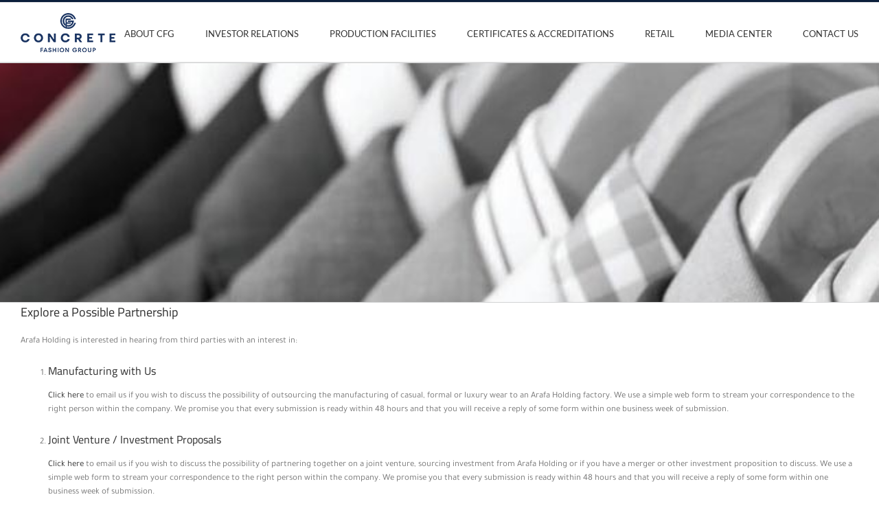

--- FILE ---
content_type: text/html; charset=UTF-8
request_url: https://www.arafaholding.com/why-doing-business-with-us/your-next-step/
body_size: 12233
content:
<!DOCTYPE html>
<html class="avada-html-layout-wide avada-html-header-position-top" lang="en-US" prefix="og: http://ogp.me/ns# fb: http://ogp.me/ns/fb#">
<head>
	<meta http-equiv="X-UA-Compatible" content="IE=edge" />
	<meta http-equiv="Content-Type" content="text/html; charset=utf-8"/>
	<meta name="viewport" content="width=device-width, initial-scale=1" />
	<title>Your Next Step &#8211; Concrete Fashion Group</title>
<meta name='robots' content='max-image-preview:large' />
	<style>img:is([sizes="auto" i], [sizes^="auto," i]) { contain-intrinsic-size: 3000px 1500px }</style>
	<link rel="alternate" hreflang="en-us" href="https://concretefashiongroup.com/why-doing-business-with-us/your-next-step/" />
<link rel="alternate" hreflang="x-default" href="https://concretefashiongroup.com/why-doing-business-with-us/your-next-step/" />
<link rel='dns-prefetch' href='//concretefashiongroup.com' />
<link rel="alternate" type="application/rss+xml" title="Concrete Fashion Group &raquo; Feed" href="https://concretefashiongroup.com/feed/" />
<link rel="alternate" type="application/rss+xml" title="Concrete Fashion Group &raquo; Comments Feed" href="https://concretefashiongroup.com/comments/feed/" />
					<link rel="shortcut icon" href="https://concretefashiongroup.com/wp-content/uploads/favico.png" type="image/x-icon" />
		
		
		
									<meta name="description" content="Explore a Possible Partnership
Arafa Holding is interested in hearing from third parties with an interest in:

	
Manufacturing with Us
Click here to email us if you wish to discuss the possibility of outsourcing the manufacturing of casual, formal or luxury wear to an Arafa Holding factory. We use a simple web form to stream your correspondence"/>
				
		<meta property="og:locale" content="en_US"/>
		<meta property="og:type" content="article"/>
		<meta property="og:site_name" content="Concrete Fashion Group"/>
		<meta property="og:title" content="  Your Next Step"/>
				<meta property="og:description" content="Explore a Possible Partnership
Arafa Holding is interested in hearing from third parties with an interest in:

	
Manufacturing with Us
Click here to email us if you wish to discuss the possibility of outsourcing the manufacturing of casual, formal or luxury wear to an Arafa Holding factory. We use a simple web form to stream your correspondence"/>
				<meta property="og:url" content="https://concretefashiongroup.com/why-doing-business-with-us/your-next-step/"/>
													<meta property="article:modified_time" content="2016-10-25T18:00:57+00:00"/>
											<meta property="og:image" content="https://concretefashiongroup.com/wp-content/uploads/logowa.png"/>
		<meta property="og:image:width" content="138"/>
		<meta property="og:image:height" content="66"/>
		<meta property="og:image:type" content="image/png"/>
				<script type="text/javascript">
/* <![CDATA[ */
window._wpemojiSettings = {"baseUrl":"https:\/\/s.w.org\/images\/core\/emoji\/16.0.1\/72x72\/","ext":".png","svgUrl":"https:\/\/s.w.org\/images\/core\/emoji\/16.0.1\/svg\/","svgExt":".svg","source":{"concatemoji":"https:\/\/concretefashiongroup.com\/wp-includes\/js\/wp-emoji-release.min.js?ver=e009c7a3bec7eb9142765fb9fda58ead"}};
/*! This file is auto-generated */
!function(s,n){var o,i,e;function c(e){try{var t={supportTests:e,timestamp:(new Date).valueOf()};sessionStorage.setItem(o,JSON.stringify(t))}catch(e){}}function p(e,t,n){e.clearRect(0,0,e.canvas.width,e.canvas.height),e.fillText(t,0,0);var t=new Uint32Array(e.getImageData(0,0,e.canvas.width,e.canvas.height).data),a=(e.clearRect(0,0,e.canvas.width,e.canvas.height),e.fillText(n,0,0),new Uint32Array(e.getImageData(0,0,e.canvas.width,e.canvas.height).data));return t.every(function(e,t){return e===a[t]})}function u(e,t){e.clearRect(0,0,e.canvas.width,e.canvas.height),e.fillText(t,0,0);for(var n=e.getImageData(16,16,1,1),a=0;a<n.data.length;a++)if(0!==n.data[a])return!1;return!0}function f(e,t,n,a){switch(t){case"flag":return n(e,"\ud83c\udff3\ufe0f\u200d\u26a7\ufe0f","\ud83c\udff3\ufe0f\u200b\u26a7\ufe0f")?!1:!n(e,"\ud83c\udde8\ud83c\uddf6","\ud83c\udde8\u200b\ud83c\uddf6")&&!n(e,"\ud83c\udff4\udb40\udc67\udb40\udc62\udb40\udc65\udb40\udc6e\udb40\udc67\udb40\udc7f","\ud83c\udff4\u200b\udb40\udc67\u200b\udb40\udc62\u200b\udb40\udc65\u200b\udb40\udc6e\u200b\udb40\udc67\u200b\udb40\udc7f");case"emoji":return!a(e,"\ud83e\udedf")}return!1}function g(e,t,n,a){var r="undefined"!=typeof WorkerGlobalScope&&self instanceof WorkerGlobalScope?new OffscreenCanvas(300,150):s.createElement("canvas"),o=r.getContext("2d",{willReadFrequently:!0}),i=(o.textBaseline="top",o.font="600 32px Arial",{});return e.forEach(function(e){i[e]=t(o,e,n,a)}),i}function t(e){var t=s.createElement("script");t.src=e,t.defer=!0,s.head.appendChild(t)}"undefined"!=typeof Promise&&(o="wpEmojiSettingsSupports",i=["flag","emoji"],n.supports={everything:!0,everythingExceptFlag:!0},e=new Promise(function(e){s.addEventListener("DOMContentLoaded",e,{once:!0})}),new Promise(function(t){var n=function(){try{var e=JSON.parse(sessionStorage.getItem(o));if("object"==typeof e&&"number"==typeof e.timestamp&&(new Date).valueOf()<e.timestamp+604800&&"object"==typeof e.supportTests)return e.supportTests}catch(e){}return null}();if(!n){if("undefined"!=typeof Worker&&"undefined"!=typeof OffscreenCanvas&&"undefined"!=typeof URL&&URL.createObjectURL&&"undefined"!=typeof Blob)try{var e="postMessage("+g.toString()+"("+[JSON.stringify(i),f.toString(),p.toString(),u.toString()].join(",")+"));",a=new Blob([e],{type:"text/javascript"}),r=new Worker(URL.createObjectURL(a),{name:"wpTestEmojiSupports"});return void(r.onmessage=function(e){c(n=e.data),r.terminate(),t(n)})}catch(e){}c(n=g(i,f,p,u))}t(n)}).then(function(e){for(var t in e)n.supports[t]=e[t],n.supports.everything=n.supports.everything&&n.supports[t],"flag"!==t&&(n.supports.everythingExceptFlag=n.supports.everythingExceptFlag&&n.supports[t]);n.supports.everythingExceptFlag=n.supports.everythingExceptFlag&&!n.supports.flag,n.DOMReady=!1,n.readyCallback=function(){n.DOMReady=!0}}).then(function(){return e}).then(function(){var e;n.supports.everything||(n.readyCallback(),(e=n.source||{}).concatemoji?t(e.concatemoji):e.wpemoji&&e.twemoji&&(t(e.twemoji),t(e.wpemoji)))}))}((window,document),window._wpemojiSettings);
/* ]]> */
</script>
<style id='wp-emoji-styles-inline-css' type='text/css'>

	img.wp-smiley, img.emoji {
		display: inline !important;
		border: none !important;
		box-shadow: none !important;
		height: 1em !important;
		width: 1em !important;
		margin: 0 0.07em !important;
		vertical-align: -0.1em !important;
		background: none !important;
		padding: 0 !important;
	}
</style>
<link rel='stylesheet' id='employee-manager-style-css' href='https://concretefashiongroup.com/wp-content/plugins/uwd-committees/employee-manager-style.css?ver=1.0' type='text/css' media='all' />
<link rel='stylesheet' id='wpml-legacy-horizontal-list-0-css' href='https://concretefashiongroup.com/wp-content/plugins/sitepress-multilingual-cms/templates/language-switchers/legacy-list-horizontal/style.min.css?ver=1' type='text/css' media='all' />
<style id='wpml-legacy-horizontal-list-0-inline-css' type='text/css'>
.wpml-ls-statics-shortcode_actions{background-color:#ffffff;}.wpml-ls-statics-shortcode_actions, .wpml-ls-statics-shortcode_actions .wpml-ls-sub-menu, .wpml-ls-statics-shortcode_actions a {border-color:#cdcdcd;}.wpml-ls-statics-shortcode_actions a, .wpml-ls-statics-shortcode_actions .wpml-ls-sub-menu a, .wpml-ls-statics-shortcode_actions .wpml-ls-sub-menu a:link, .wpml-ls-statics-shortcode_actions li:not(.wpml-ls-current-language) .wpml-ls-link, .wpml-ls-statics-shortcode_actions li:not(.wpml-ls-current-language) .wpml-ls-link:link {color:#444444;background-color:#ffffff;}.wpml-ls-statics-shortcode_actions a, .wpml-ls-statics-shortcode_actions .wpml-ls-sub-menu a:hover,.wpml-ls-statics-shortcode_actions .wpml-ls-sub-menu a:focus, .wpml-ls-statics-shortcode_actions .wpml-ls-sub-menu a:link:hover, .wpml-ls-statics-shortcode_actions .wpml-ls-sub-menu a:link:focus {color:#000000;background-color:#eeeeee;}.wpml-ls-statics-shortcode_actions .wpml-ls-current-language > a {color:#444444;background-color:#ffffff;}.wpml-ls-statics-shortcode_actions .wpml-ls-current-language:hover>a, .wpml-ls-statics-shortcode_actions .wpml-ls-current-language>a:focus {color:#000000;background-color:#eeeeee;}
</style>
<link rel='stylesheet' id='wpml-menu-item-0-css' href='https://concretefashiongroup.com/wp-content/plugins/sitepress-multilingual-cms/templates/language-switchers/menu-item/style.min.css?ver=1' type='text/css' media='all' />
<link rel='stylesheet' id='avada-parent-stylesheet-css' href='https://concretefashiongroup.com/wp-content/themes/Avada/style.css?ver=e009c7a3bec7eb9142765fb9fda58ead' type='text/css' media='all' />
<link rel='stylesheet' id='fusion-dynamic-css-css' href='https://concretefashiongroup.com/wp-content/uploads/fusion-styles/81bf8834f024a48cec5c6499772362e3.min.css?ver=3.11.6' type='text/css' media='all' />
<script type="text/javascript" src="https://concretefashiongroup.com/wp-includes/js/jquery/jquery.min.js?ver=3.7.1" id="jquery-core-js"></script>
<script type="text/javascript" src="https://concretefashiongroup.com/wp-includes/js/jquery/jquery-migrate.min.js?ver=3.4.1" id="jquery-migrate-js"></script>
<link rel="https://api.w.org/" href="https://concretefashiongroup.com/wp-json/" /><link rel="alternate" title="JSON" type="application/json" href="https://concretefashiongroup.com/wp-json/wp/v2/pages/1210" /><link rel="EditURI" type="application/rsd+xml" title="RSD" href="https://concretefashiongroup.com/xmlrpc.php?rsd" />

<link rel="canonical" href="https://concretefashiongroup.com/why-doing-business-with-us/your-next-step/" />
<link rel='shortlink' href='https://concretefashiongroup.com/?p=1210' />
<link rel="alternate" title="oEmbed (JSON)" type="application/json+oembed" href="https://concretefashiongroup.com/wp-json/oembed/1.0/embed?url=https%3A%2F%2Fconcretefashiongroup.com%2Fwhy-doing-business-with-us%2Fyour-next-step%2F" />
<link rel="alternate" title="oEmbed (XML)" type="text/xml+oembed" href="https://concretefashiongroup.com/wp-json/oembed/1.0/embed?url=https%3A%2F%2Fconcretefashiongroup.com%2Fwhy-doing-business-with-us%2Fyour-next-step%2F&#038;format=xml" />
<meta name="generator" content="WPML ver:4.6.9 stt:5,1;" />
<style type="text/css" id="css-fb-visibility">@media screen and (max-width: 640px){.fusion-no-small-visibility{display:none !important;}body .sm-text-align-center{text-align:center !important;}body .sm-text-align-left{text-align:left !important;}body .sm-text-align-right{text-align:right !important;}body .sm-flex-align-center{justify-content:center !important;}body .sm-flex-align-flex-start{justify-content:flex-start !important;}body .sm-flex-align-flex-end{justify-content:flex-end !important;}body .sm-mx-auto{margin-left:auto !important;margin-right:auto !important;}body .sm-ml-auto{margin-left:auto !important;}body .sm-mr-auto{margin-right:auto !important;}body .fusion-absolute-position-small{position:absolute;top:auto;width:100%;}.awb-sticky.awb-sticky-small{ position: sticky; top: var(--awb-sticky-offset,0); }}@media screen and (min-width: 641px) and (max-width: 1024px){.fusion-no-medium-visibility{display:none !important;}body .md-text-align-center{text-align:center !important;}body .md-text-align-left{text-align:left !important;}body .md-text-align-right{text-align:right !important;}body .md-flex-align-center{justify-content:center !important;}body .md-flex-align-flex-start{justify-content:flex-start !important;}body .md-flex-align-flex-end{justify-content:flex-end !important;}body .md-mx-auto{margin-left:auto !important;margin-right:auto !important;}body .md-ml-auto{margin-left:auto !important;}body .md-mr-auto{margin-right:auto !important;}body .fusion-absolute-position-medium{position:absolute;top:auto;width:100%;}.awb-sticky.awb-sticky-medium{ position: sticky; top: var(--awb-sticky-offset,0); }}@media screen and (min-width: 1025px){.fusion-no-large-visibility{display:none !important;}body .lg-text-align-center{text-align:center !important;}body .lg-text-align-left{text-align:left !important;}body .lg-text-align-right{text-align:right !important;}body .lg-flex-align-center{justify-content:center !important;}body .lg-flex-align-flex-start{justify-content:flex-start !important;}body .lg-flex-align-flex-end{justify-content:flex-end !important;}body .lg-mx-auto{margin-left:auto !important;margin-right:auto !important;}body .lg-ml-auto{margin-left:auto !important;}body .lg-mr-auto{margin-right:auto !important;}body .fusion-absolute-position-large{position:absolute;top:auto;width:100%;}.awb-sticky.awb-sticky-large{ position: sticky; top: var(--awb-sticky-offset,0); }}</style><style type="text/css">.recentcomments a{display:inline !important;padding:0 !important;margin:0 !important;}</style><style class="wpcode-css-snippet">:root{
	--site_width: 1400px;
	--menu_hover_first_color: #0B1F3B;
}

body.rtl :root{
	--site_width: 1500px;
}

.awb-menu, .awb-submenu {
	--awb-active-color: #224C7C !important;
}

/* .fusion-column-wrapper.fusion-column-has-shadow.fusion-flex-column-wrapper-legacy{
	height: 90vh;
} */

iframe{
	    width: 100%;
    aspect-ratio: 1.5;
}

.fusion-menu.awb-menu__main-ul.awb-menu__main-ul_row a:hover{
/* 	color:#224C7C !important; */
}

.awb-menu__main-li_regular.current-menu-ancestor.awb-menu__main-a_regula,.awb-menu__main-li_regular.current-menu-ancestor .awb-menu__main-a_regular{
/* 	color: #224C7C !important; */
}

.fusion-builder-row.fusion-row.fusion-flex-align-items-flex-start.fusion-flex-content-wrap{
	    max-width: 1370px !important;
}

.fusion-menu.awb-menu__main-ul.awb-menu__main-ul_row{
	gap: 12px;
}

body.rtl .fusion-menu.awb-menu__main-ul.awb-menu__main-ul_row {
    gap: 10px;
}

body.rtl .fusion-column-wrapper.fusion-column-has-shadow.fusion-flex-justify-content-flex-start.fusion-content-layout-column{
	margin: 0;
}

body.rtl .awb-menu_row .menu-text{
	font-size: 12px;
}

.fusion-fullwidth.fullwidth-box.fusion-builder-row-4.nonhundred-percent-fullwidth.non-hundred-percent-height-scrolling{
	z-index:1;
}

.fusion-fullwidth.fullwidth-box.fusion-builder-row-3.fusion-flex-container.has-pattern-background.has-mask-background.nonhundred-percent-fullwidth.non-hundred-percent-height-scrolling{
	background-color: #F2F2F2;
    padding-top: 60px;
}

.awb-menu__sub-ul.awb-menu__sub-ul_main{
	border: 1px solid #EBEAEA;
	top: 44px;
    border-radius: 6px;
    overflow: hidden;
}

.fusion-fullwidth.fullwidth-box.fusion-builder-row-1.fusion-flex-container.has-pattern-background.has-mask-background.nonhundred-percent-fullwidth.non-hundred-percent-height-scrolling{
	position: relative;
    z-index: 1111;
}

main#main{
	padding-top: 0px !important;
}</style>		<style type="text/css" id="wp-custom-css">
			.brandslider .fusion-carousel{
	overflow:visible;
}

.fusion-nav-next{
	left:101% !important;
}
.fusion-nav-prev{
	left:-3% !important;
	margin-left:0 !important;
}

.fusion-blog-rollover .fusion-rollover-title-link{
	color:#FFF !important;
	text-transform:capitalize;
}

.fusion-blog-rollover .entry-title{
	text-transform:capitalize;
}

.fusion-blog-rollover .fusion-rollover-categories{
	display:none;
}

.fusion-blog-rollover .fusion-rollover-gallery{
	display:none;
}

body:not(.fusion-header-layout-v6).fusion-top-header .fusion-main-menu>ul>li>a.fusion-bar-highlight{
	font-size:0.8rem;
}

.ilightbox-button.ilightbox-next-button.metro-white, .ilightbox-button.ilightbox-prev-button.metro-white{
	width:15%;
	left:105px;
	right:auto;
	bottom:0%;
	transform:rotate(-90deg) translateY(-50%);
}

.ilightbox-button.ilightbox-next-button.metro-white, .ilightbox-button.ilightbox-next-button.metro-white{
	width:15%;
	left:auto;
	right:137px;
	bottom:50%;
	transform:rotate(-90deg) translateY(-50%);
}

.ilightbox-holder .ilightbox-container .ilightbox-social ul li{
	display: inline-block;
  padding: 0px 5px;
}

.ilightbox-social{
	 display:none !important;
}
`
.ilightbox-button.ilightbox-next-button.metro-white, .ilightbox-button.ilightbox-prev-button.metro-white{
	 background-color: #aa1f23 !important;
}

.ilightbox-holder .ilightbox-container .ilightbox-social ul li{
	display: inline-block;
  padding: 0px 5px;
}

.fusion-blog-layout-medium .fusion-post-medium{
	align-items:center !important;
}

.back_button{
	background:#0b1f3b;
		border-radius:30px;
	padding:10px 25px;
	color:#FFF;
	position:absolute;
    top: -132px;
    left: 0;
}


.back_button:hover{
	background:#FFF;
	color:#0b1f3b;
}

.fusion-alignright nav {
	display:none;
}		</style>
				<script type="text/javascript">
			var doc = document.documentElement;
			doc.setAttribute( 'data-useragent', navigator.userAgent );
		</script>
		<script>
  (function(i,s,o,g,r,a,m){i['GoogleAnalyticsObject']=r;i[r]=i[r]||function(){
  (i[r].q=i[r].q||[]).push(arguments)},i[r].l=1*new Date();a=s.createElement(o),
  m=s.getElementsByTagName(o)[0];a.async=1;a.src=g;m.parentNode.insertBefore(a,m)
  })(window,document,'script','//www.google-analytics.com/analytics.js','ga');

  ga('create', 'UA-74673623-1', 'auto');
  ga('send', 'pageview');

</script>
	</head>

<body class="wp-singular page-template page-template-page-business page-template-page-business-php page page-id-1210 page-child parent-pageid-15 wp-theme-Avada wp-child-theme-Avada-Child-Theme fusion-image-hovers fusion-pagination-sizing fusion-button_type-flat fusion-button_span-no fusion-button_gradient-linear avada-image-rollover-circle-yes avada-image-rollover-yes avada-image-rollover-direction-left fusion-has-button-gradient fusion-body ltr fusion-sticky-header no-tablet-sticky-header no-mobile-sticky-header no-mobile-slidingbar avada-has-rev-slider-styles fusion-disable-outline fusion-sub-menu-fade mobile-logo-pos-left layout-wide-mode avada-has-boxed-modal-shadow-none layout-scroll-offset-full avada-has-zero-margin-offset-top fusion-top-header menu-text-align-center mobile-menu-design-modern fusion-show-pagination-text fusion-header-layout-v2 avada-responsive avada-footer-fx-none avada-menu-highlight-style-bar fusion-search-form-classic fusion-main-menu-search-overlay fusion-avatar-square avada-sticky-shrinkage avada-dropdown-styles avada-blog-layout-large avada-blog-archive-layout-large avada-header-shadow-no avada-menu-icon-position-left avada-has-megamenu-shadow avada-has-mainmenu-dropdown-divider avada-has-pagetitle-bg-full avada-has-pagetitle-bg-parallax avada-has-100-footer avada-has-breadcrumb-mobile-hidden avada-has-titlebar-bar_and_content avada-has-pagination-padding avada-flyout-menu-direction-fade avada-ec-views-v1" data-awb-post-id="1210">
		<a class="skip-link screen-reader-text" href="#content">Skip to content</a>

	<div id="boxed-wrapper">
		
		<div id="wrapper" class="fusion-wrapper">
			<div id="home" style="position:relative;top:-1px;"></div>
							
					
			<header class="fusion-header-wrapper">
				<div class="fusion-header-v2 fusion-logo-alignment fusion-logo-left fusion-sticky-menu- fusion-sticky-logo- fusion-mobile-logo-  fusion-mobile-menu-design-modern">
					
<div class="fusion-secondary-header">
	<div class="fusion-row">
					<div class="fusion-alignleft">
				<nav class="fusion-secondary-menu" role="navigation" aria-label="Secondary Menu"></nav><nav class="fusion-mobile-nav-holder fusion-mobile-menu-text-align-left" aria-label="Secondary Mobile Menu"></nav>			</div>
							<div class="fusion-alignright">
				<nav class="fusion-secondary-menu" role="navigation" aria-label="Secondary Menu"></nav><nav class="fusion-mobile-nav-holder fusion-mobile-menu-text-align-left" aria-label="Secondary Mobile Menu"></nav>			</div>
			</div>
</div>
<div class="fusion-header-sticky-height"></div>
<div class="fusion-header">
	<div class="fusion-row">
					<div class="fusion-logo" data-margin-top="10px" data-margin-bottom="10px" data-margin-left="0px" data-margin-right="0px">
			<a class="fusion-logo-link"  href="https://concretefashiongroup.com/" >

						<!-- standard logo -->
			<img src="https://concretefashiongroup.com/wp-content/uploads/logowa.png" srcset="https://concretefashiongroup.com/wp-content/uploads/logowa.png 1x" width="138" height="66" alt="Concrete Fashion Group Logo" data-retina_logo_url="" class="fusion-standard-logo" />

			
					</a>
		</div>		<nav class="fusion-main-menu" aria-label="Main Menu"><div class="fusion-overlay-search">		<form role="search" class="searchform fusion-search-form  fusion-search-form-classic" method="get" action="https://concretefashiongroup.com/">
			<div class="fusion-search-form-content">

				
				<div class="fusion-search-field search-field">
					<label><span class="screen-reader-text">Search for:</span>
													<input type="search" value="" name="s" class="s" placeholder="Search..." required aria-required="true" aria-label="Search..."/>
											</label>
				</div>
				<div class="fusion-search-button search-button">
					<input type="submit" class="fusion-search-submit searchsubmit" aria-label="Search" value="&#xf002;" />
									</div>

				
			</div>


			
		</form>
		<div class="fusion-search-spacer"></div><a href="#" role="button" aria-label="Close Search" class="fusion-close-search"></a></div><ul id="menu-main-menu" class="fusion-menu"><li  id="menu-item-24"  class="menu-item menu-item-type-post_type menu-item-object-page menu-item-has-children menu-item-24 fusion-dropdown-menu"  data-item-id="24"><a  href="https://concretefashiongroup.com/about-arafa/" class="fusion-bar-highlight"><span class="menu-text">ABOUT CFG</span></a><ul class="sub-menu"><li  id="menu-item-1362"  class="menu-item menu-item-type-post_type menu-item-object-page menu-item-1362 fusion-dropdown-submenu" ><a  href="https://concretefashiongroup.com/about-arafa/concrete-fashion-group-milestones/" class="fusion-bar-highlight"><span>Concrete Fashion Group Milestones</span></a></li><li  id="menu-item-48"  class="menu-item menu-item-type-post_type menu-item-object-page menu-item-48 fusion-dropdown-submenu" ><a  href="https://concretefashiongroup.com/about-arafa/history/" class="fusion-bar-highlight"><span>History</span></a></li><li  id="menu-item-1953"  class="menu-item menu-item-type-post_type menu-item-object-page menu-item-1953 fusion-dropdown-submenu" ><a  href="https://concretefashiongroup.com/investor-relations/board-of-directors/" class="fusion-bar-highlight"><span>Board of Directors</span></a></li></ul></li><li  id="menu-item-2975"  class="menu-item menu-item-type-post_type menu-item-object-page menu-item-has-children menu-item-2975 fusion-dropdown-menu"  data-item-id="2975"><a  href="https://concretefashiongroup.com/investor-relations/" class="fusion-bar-highlight"><span class="menu-text">INVESTOR RELATIONS</span></a><ul class="sub-menu"><li  id="menu-item-5565"  class="menu-item menu-item-type-post_type menu-item-object-page menu-item-5565 fusion-dropdown-submenu" ><a  href="https://concretefashiongroup.com/investor-relations/egx-filling/" class="fusion-bar-highlight"><span>Disclosures</span></a></li><li  id="menu-item-150"  class="menu-item menu-item-type-custom menu-item-object-custom menu-item-has-children menu-item-150 fusion-dropdown-submenu" ><a  href="#" class="fusion-bar-highlight"><span>Results Center</span></a><ul class="sub-menu"><li  id="menu-item-1584"  class="menu-item menu-item-type-post_type menu-item-object-page menu-item-1584" ><a  href="https://concretefashiongroup.com/investor-relations/earnings-releases/" class="fusion-bar-highlight"><span>Earnings releases</span></a></li><li  id="menu-item-1588"  class="menu-item menu-item-type-post_type menu-item-object-page menu-item-1588" ><a  href="https://concretefashiongroup.com/investor-relations/statutory-financials/" class="fusion-bar-highlight"><span>Statutory Financials</span></a></li></ul></li><li  id="menu-item-379"  class="menu-item menu-item-type-custom menu-item-object-custom menu-item-has-children menu-item-379 fusion-dropdown-submenu" ><a  href="#" class="fusion-bar-highlight"><span>Releases</span></a><ul class="sub-menu"><li  id="menu-item-1583"  class="menu-item menu-item-type-post_type menu-item-object-page menu-item-1583" ><a  href="https://concretefashiongroup.com/investor-relations/corporate-releases/" class="fusion-bar-highlight"><span>Corporate releases</span></a></li></ul></li><li  id="menu-item-385"  class="menu-item menu-item-type-custom menu-item-object-custom menu-item-has-children menu-item-385 fusion-dropdown-submenu" ><a  href="#" class="fusion-bar-highlight"><span>Publications</span></a><ul class="sub-menu"><li  id="menu-item-1587"  class="menu-item menu-item-type-post_type menu-item-object-page menu-item-1587" ><a  href="https://concretefashiongroup.com/investor-relations/ir-presentations/" class="fusion-bar-highlight"><span>IR Presentations</span></a></li><li  id="menu-item-5853"  class="menu-item menu-item-type-post_type menu-item-object-page menu-item-5853" ><a  href="https://concretefashiongroup.com/annual-reports/" class="fusion-bar-highlight"><span>Annual reports</span></a></li></ul></li><li  id="menu-item-386"  class="menu-item menu-item-type-custom menu-item-object-custom menu-item-has-children menu-item-386 fusion-dropdown-submenu" ><a  href="#" class="fusion-bar-highlight"><span>Shareholder and Board Filings</span></a><ul class="sub-menu"><li  id="menu-item-1582"  class="menu-item menu-item-type-post_type menu-item-object-page menu-item-1582" ><a  href="https://concretefashiongroup.com/investor-relations/board-resolutions/" class="fusion-bar-highlight"><span>Board resolutions</span></a></li><li  id="menu-item-1586"  class="menu-item menu-item-type-post_type menu-item-object-page menu-item-1586" ><a  href="https://concretefashiongroup.com/investor-relations/general-assembly-minutes/" class="fusion-bar-highlight"><span>General Assembly Minutes</span></a></li></ul></li><li  id="menu-item-387"  class="menu-item menu-item-type-custom menu-item-object-custom menu-item-has-children menu-item-387 fusion-dropdown-submenu" ><a  href="#" class="fusion-bar-highlight"><span>Share &#038; Corporate Information</span></a><ul class="sub-menu"><li  id="menu-item-400"  class="menu-item menu-item-type-post_type menu-item-object-page menu-item-400" ><a  href="https://concretefashiongroup.com/investor-relations/corporate-information/" class="fusion-bar-highlight"><span>Corporate Information</span></a></li><li  id="menu-item-402"  class="menu-item menu-item-type-post_type menu-item-object-page menu-item-402" ><a  href="https://concretefashiongroup.com/investor-relations/share-information/" class="fusion-bar-highlight"><span>Share Information</span></a></li><li  id="menu-item-401"  class="menu-item menu-item-type-post_type menu-item-object-page menu-item-401" ><a  href="https://concretefashiongroup.com/investor-relations/shareholding-structure/" class="fusion-bar-highlight"><span>Shareholding structure</span></a></li><li  id="menu-item-5686"  class="menu-item menu-item-type-post_type menu-item-object-page menu-item-5686" ><a  href="https://concretefashiongroup.com/group-structure/" class="fusion-bar-highlight"><span>Group Structure</span></a></li></ul></li><li  id="menu-item-1312"  class="menu-item menu-item-type-post_type menu-item-object-page menu-item-has-children menu-item-1312 fusion-dropdown-submenu" ><a  href="https://concretefashiongroup.com/investor-relations/corporate-governance/" class="fusion-bar-highlight"><span>Corporate Governance</span></a><ul class="sub-menu"><li  id="menu-item-44"  class="menu-item menu-item-type-post_type menu-item-object-page menu-item-44" ><a  href="https://concretefashiongroup.com/investor-relations/board-of-directors/" class="fusion-bar-highlight"><span>Board of Directors</span></a></li><li  id="menu-item-5567"  class="menu-item menu-item-type-post_type menu-item-object-page menu-item-5567" ><a  href="https://concretefashiongroup.com/investor-relations/board-committees/" class="fusion-bar-highlight"><span>Board Committees</span></a></li></ul></li><li  id="menu-item-5435"  class="menu-item menu-item-type-post_type menu-item-object-page menu-item-5435 fusion-dropdown-submenu" ><a  href="https://concretefashiongroup.com/investor-relations/ir-calculator/" class="fusion-bar-highlight"><span>IR calculator</span></a></li><li  id="menu-item-390"  class="menu-item menu-item-type-post_type menu-item-object-page menu-item-390 fusion-dropdown-submenu" ><a  href="https://concretefashiongroup.com/investor-relations/ir-contacts/" class="fusion-bar-highlight"><span>IR contacts</span></a></li></ul></li><li  id="menu-item-29"  class="menu-item menu-item-type-post_type menu-item-object-page menu-item-29"  data-item-id="29"><a  href="https://concretefashiongroup.com/production-facilities/" class="fusion-bar-highlight"><span class="menu-text">PRODUCTION FACILITIES</span></a></li><li  id="menu-item-3132"  class="menu-item menu-item-type-post_type menu-item-object-page menu-item-3132"  data-item-id="3132"><a  href="https://concretefashiongroup.com/certificates-and-accreditations/" class="fusion-bar-highlight"><span class="menu-text">CERTIFICATES &#038; ACCREDITATIONS</span></a></li><li  id="menu-item-1336"  class="menu-item menu-item-type-post_type menu-item-object-page menu-item-1336"  data-item-id="1336"><a  href="https://concretefashiongroup.com/retail/" class="fusion-bar-highlight"><span class="menu-text">RETAIL</span></a></li><li  id="menu-item-4209"  class="menu-item menu-item-type-post_type menu-item-object-page menu-item-4209"  data-item-id="4209"><a  href="https://concretefashiongroup.com/media-center/" class="fusion-bar-highlight"><span class="menu-text">MEDIA CENTER</span></a></li><li  id="menu-item-47"  class="menu-item menu-item-type-post_type menu-item-object-page menu-item-47"  data-item-id="47"><a  href="https://concretefashiongroup.com/contact-us/" class="fusion-bar-highlight"><span class="menu-text">CONTACT US</span></a></li></ul></nav>	<div class="fusion-mobile-menu-icons">
							<a href="#" class="fusion-icon awb-icon-bars" aria-label="Toggle mobile menu" aria-expanded="false"></a>
		
		
		
			</div>

<nav class="fusion-mobile-nav-holder fusion-mobile-menu-text-align-left" aria-label="Main Menu Mobile"></nav>

					</div>
</div>
				</div>
				<div class="fusion-clearfix"></div>
			</header>
								
							<div id="sliders-container" class="fusion-slider-visibility">
					</div>
				
					
							
			<section class="avada-page-titlebar-wrapper" aria-label="Page Title Bar">
	<div class="fusion-page-title-bar fusion-page-title-bar-breadcrumbs fusion-page-title-bar-left">
		<div class="fusion-page-title-row">
			<div class="fusion-page-title-wrapper">
				<div class="fusion-page-title-captions">

					
					
				</div>

													
			</div>
		</div>
	</div>
</section>

						<main id="main" class="clearfix ">
				<div class="fusion-row" style="">
<section id="content" style="width: 100%;">
					<div id="post-1210" class="post-1210 page type-page status-publish hentry">
			<span class="entry-title rich-snippet-hidden">Your Next Step</span><span class="vcard rich-snippet-hidden"><span class="fn"><a href="https://concretefashiongroup.com/author/admin/" title="Posts by admin" rel="author">admin</a></span></span><span class="updated rich-snippet-hidden">2016-10-25T18:00:57+00:00</span>
			
			<div class="post-content">
				<h2>Explore a Possible Partnership</h2>
<p>Arafa Holding is interested in hearing from third parties with an interest in:</p>
<ol>
<li>
<h3>Manufacturing with Us</h3>
<p><a href="mailto:hhashem@sgc.com.eg">Click here</a> to email us if you wish to discuss the possibility of outsourcing the manufacturing of casual, formal or luxury wear to an Arafa Holding factory. We use a simple web form to stream your correspondence to the right person within the company. We promise you that every submission is ready within 48 hours and that you will receive a reply of some form within one business week of submission.</li>
<li>
<h3>Joint Venture / Investment Proposals</h3>
<p><a href="mailto:mtkhalifa@arafaholding.com">Click here</a> to email us if you wish to discuss the possibility of partnering together on a joint venture, sourcing investment from Arafa Holding or if you have a merger or other investment proposition to discuss. We use a simple web form to stream your correspondence to the right person within the company. We promise you that every submission is ready within 48 hours and that you will receive a reply of some form within one business week of submission.</li>
</ol>
<p>Alternatively, please visit the <a href="http://inktankmedia.info/arafa2012/contact-us/">Contact Us</a> page for a list of telephone numbers on which you may ring us if your inquiry is of an urgent / time-sensitive nature. Our offices are open 9am-5pm CLT (GMT+2) from Sunday through Thursday. Our staff would be pleased to serve you in the English or Arabic languages.</p>
							</div>
																													</div>
	</section>
						
					</div>  <!-- fusion-row -->
				</main>  <!-- #main -->
				
				
								
					
		<div class="fusion-footer">
				
	
	<footer id="footer" class="fusion-footer-copyright-area fusion-footer-copyright-center">
		<div class="fusion-row">
			<div class="fusion-copyright-content">

				<div class="fusion-copyright-notice">
		<div>
		Copyright 2020 Concrete Fashion Group | All Rights Reserved	</div>
</div>

			</div> <!-- fusion-fusion-copyright-content -->
		</div> <!-- fusion-row -->
	</footer> <!-- #footer -->
		</div> <!-- fusion-footer -->

		
					
												</div> <!-- wrapper -->
		</div> <!-- #boxed-wrapper -->
				<a class="fusion-one-page-text-link fusion-page-load-link" tabindex="-1" href="#" aria-hidden="true">Page load link</a>

		<div class="avada-footer-scripts">
			<script type="speculationrules">
{"prefetch":[{"source":"document","where":{"and":[{"href_matches":"\/*"},{"not":{"href_matches":["\/wp-*.php","\/wp-admin\/*","\/wp-content\/uploads\/*","\/wp-content\/*","\/wp-content\/plugins\/*","\/wp-content\/themes\/Avada-Child-Theme\/*","\/wp-content\/themes\/Avada\/*","\/*\\?(.+)"]}},{"not":{"selector_matches":"a[rel~=\"nofollow\"]"}},{"not":{"selector_matches":".no-prefetch, .no-prefetch a"}}]},"eagerness":"conservative"}]}
</script>
<script type="text/javascript">var fusionNavIsCollapsed=function(e){var t,n;window.innerWidth<=e.getAttribute("data-breakpoint")?(e.classList.add("collapse-enabled"),e.classList.remove("awb-menu_desktop"),e.classList.contains("expanded")||(e.setAttribute("aria-expanded","false"),window.dispatchEvent(new Event("fusion-mobile-menu-collapsed",{bubbles:!0,cancelable:!0}))),(n=e.querySelectorAll(".menu-item-has-children.expanded")).length&&n.forEach(function(e){e.querySelector(".awb-menu__open-nav-submenu_mobile").setAttribute("aria-expanded","false")})):(null!==e.querySelector(".menu-item-has-children.expanded .awb-menu__open-nav-submenu_click")&&e.querySelector(".menu-item-has-children.expanded .awb-menu__open-nav-submenu_click").click(),e.classList.remove("collapse-enabled"),e.classList.add("awb-menu_desktop"),e.setAttribute("aria-expanded","true"),null!==e.querySelector(".awb-menu__main-ul")&&e.querySelector(".awb-menu__main-ul").removeAttribute("style")),e.classList.add("no-wrapper-transition"),clearTimeout(t),t=setTimeout(()=>{e.classList.remove("no-wrapper-transition")},400),e.classList.remove("loading")},fusionRunNavIsCollapsed=function(){var e,t=document.querySelectorAll(".awb-menu");for(e=0;e<t.length;e++)fusionNavIsCollapsed(t[e])};function avadaGetScrollBarWidth(){var e,t,n,l=document.createElement("p");return l.style.width="100%",l.style.height="200px",(e=document.createElement("div")).style.position="absolute",e.style.top="0px",e.style.left="0px",e.style.visibility="hidden",e.style.width="200px",e.style.height="150px",e.style.overflow="hidden",e.appendChild(l),document.body.appendChild(e),t=l.offsetWidth,e.style.overflow="scroll",t==(n=l.offsetWidth)&&(n=e.clientWidth),document.body.removeChild(e),jQuery("html").hasClass("awb-scroll")&&10<t-n?10:t-n}fusionRunNavIsCollapsed(),window.addEventListener("fusion-resize-horizontal",fusionRunNavIsCollapsed);</script><style id='global-styles-inline-css' type='text/css'>
:root{--wp--preset--aspect-ratio--square: 1;--wp--preset--aspect-ratio--4-3: 4/3;--wp--preset--aspect-ratio--3-4: 3/4;--wp--preset--aspect-ratio--3-2: 3/2;--wp--preset--aspect-ratio--2-3: 2/3;--wp--preset--aspect-ratio--16-9: 16/9;--wp--preset--aspect-ratio--9-16: 9/16;--wp--preset--color--black: #000000;--wp--preset--color--cyan-bluish-gray: #abb8c3;--wp--preset--color--white: #ffffff;--wp--preset--color--pale-pink: #f78da7;--wp--preset--color--vivid-red: #cf2e2e;--wp--preset--color--luminous-vivid-orange: #ff6900;--wp--preset--color--luminous-vivid-amber: #fcb900;--wp--preset--color--light-green-cyan: #7bdcb5;--wp--preset--color--vivid-green-cyan: #00d084;--wp--preset--color--pale-cyan-blue: #8ed1fc;--wp--preset--color--vivid-cyan-blue: #0693e3;--wp--preset--color--vivid-purple: #9b51e0;--wp--preset--color--awb-color-1: #ffffff;--wp--preset--color--awb-color-2: #f6f6f6;--wp--preset--color--awb-color-3: #ebeaea;--wp--preset--color--awb-color-4: #e0dede;--wp--preset--color--awb-color-5: #747474;--wp--preset--color--awb-color-6: #0b1f3b;--wp--preset--color--awb-color-7: #0b1f3b;--wp--preset--color--awb-color-8: #333333;--wp--preset--color--awb-color-custom-10: #bfbfbf;--wp--preset--color--awb-color-custom-11: #8c8989;--wp--preset--color--awb-color-custom-12: rgba(235,234,234,0.8);--wp--preset--color--awb-color-custom-13: #f8f8f8;--wp--preset--color--awb-color-custom-14: #f9f9f9;--wp--preset--color--awb-color-custom-15: #a0ce4e;--wp--preset--color--awb-color-custom-16: #363839;--wp--preset--color--awb-color-custom-17: #e8e8e8;--wp--preset--color--awb-color-custom-18: #bebdbd;--wp--preset--gradient--vivid-cyan-blue-to-vivid-purple: linear-gradient(135deg,rgba(6,147,227,1) 0%,rgb(155,81,224) 100%);--wp--preset--gradient--light-green-cyan-to-vivid-green-cyan: linear-gradient(135deg,rgb(122,220,180) 0%,rgb(0,208,130) 100%);--wp--preset--gradient--luminous-vivid-amber-to-luminous-vivid-orange: linear-gradient(135deg,rgba(252,185,0,1) 0%,rgba(255,105,0,1) 100%);--wp--preset--gradient--luminous-vivid-orange-to-vivid-red: linear-gradient(135deg,rgba(255,105,0,1) 0%,rgb(207,46,46) 100%);--wp--preset--gradient--very-light-gray-to-cyan-bluish-gray: linear-gradient(135deg,rgb(238,238,238) 0%,rgb(169,184,195) 100%);--wp--preset--gradient--cool-to-warm-spectrum: linear-gradient(135deg,rgb(74,234,220) 0%,rgb(151,120,209) 20%,rgb(207,42,186) 40%,rgb(238,44,130) 60%,rgb(251,105,98) 80%,rgb(254,248,76) 100%);--wp--preset--gradient--blush-light-purple: linear-gradient(135deg,rgb(255,206,236) 0%,rgb(152,150,240) 100%);--wp--preset--gradient--blush-bordeaux: linear-gradient(135deg,rgb(254,205,165) 0%,rgb(254,45,45) 50%,rgb(107,0,62) 100%);--wp--preset--gradient--luminous-dusk: linear-gradient(135deg,rgb(255,203,112) 0%,rgb(199,81,192) 50%,rgb(65,88,208) 100%);--wp--preset--gradient--pale-ocean: linear-gradient(135deg,rgb(255,245,203) 0%,rgb(182,227,212) 50%,rgb(51,167,181) 100%);--wp--preset--gradient--electric-grass: linear-gradient(135deg,rgb(202,248,128) 0%,rgb(113,206,126) 100%);--wp--preset--gradient--midnight: linear-gradient(135deg,rgb(2,3,129) 0%,rgb(40,116,252) 100%);--wp--preset--font-size--small: 9.75px;--wp--preset--font-size--medium: 20px;--wp--preset--font-size--large: 19.5px;--wp--preset--font-size--x-large: 42px;--wp--preset--font-size--normal: 13px;--wp--preset--font-size--xlarge: 26px;--wp--preset--font-size--huge: 39px;--wp--preset--spacing--20: 0.44rem;--wp--preset--spacing--30: 0.67rem;--wp--preset--spacing--40: 1rem;--wp--preset--spacing--50: 1.5rem;--wp--preset--spacing--60: 2.25rem;--wp--preset--spacing--70: 3.38rem;--wp--preset--spacing--80: 5.06rem;--wp--preset--shadow--natural: 6px 6px 9px rgba(0, 0, 0, 0.2);--wp--preset--shadow--deep: 12px 12px 50px rgba(0, 0, 0, 0.4);--wp--preset--shadow--sharp: 6px 6px 0px rgba(0, 0, 0, 0.2);--wp--preset--shadow--outlined: 6px 6px 0px -3px rgba(255, 255, 255, 1), 6px 6px rgba(0, 0, 0, 1);--wp--preset--shadow--crisp: 6px 6px 0px rgba(0, 0, 0, 1);}:where(.is-layout-flex){gap: 0.5em;}:where(.is-layout-grid){gap: 0.5em;}body .is-layout-flex{display: flex;}.is-layout-flex{flex-wrap: wrap;align-items: center;}.is-layout-flex > :is(*, div){margin: 0;}body .is-layout-grid{display: grid;}.is-layout-grid > :is(*, div){margin: 0;}:where(.wp-block-columns.is-layout-flex){gap: 2em;}:where(.wp-block-columns.is-layout-grid){gap: 2em;}:where(.wp-block-post-template.is-layout-flex){gap: 1.25em;}:where(.wp-block-post-template.is-layout-grid){gap: 1.25em;}.has-black-color{color: var(--wp--preset--color--black) !important;}.has-cyan-bluish-gray-color{color: var(--wp--preset--color--cyan-bluish-gray) !important;}.has-white-color{color: var(--wp--preset--color--white) !important;}.has-pale-pink-color{color: var(--wp--preset--color--pale-pink) !important;}.has-vivid-red-color{color: var(--wp--preset--color--vivid-red) !important;}.has-luminous-vivid-orange-color{color: var(--wp--preset--color--luminous-vivid-orange) !important;}.has-luminous-vivid-amber-color{color: var(--wp--preset--color--luminous-vivid-amber) !important;}.has-light-green-cyan-color{color: var(--wp--preset--color--light-green-cyan) !important;}.has-vivid-green-cyan-color{color: var(--wp--preset--color--vivid-green-cyan) !important;}.has-pale-cyan-blue-color{color: var(--wp--preset--color--pale-cyan-blue) !important;}.has-vivid-cyan-blue-color{color: var(--wp--preset--color--vivid-cyan-blue) !important;}.has-vivid-purple-color{color: var(--wp--preset--color--vivid-purple) !important;}.has-black-background-color{background-color: var(--wp--preset--color--black) !important;}.has-cyan-bluish-gray-background-color{background-color: var(--wp--preset--color--cyan-bluish-gray) !important;}.has-white-background-color{background-color: var(--wp--preset--color--white) !important;}.has-pale-pink-background-color{background-color: var(--wp--preset--color--pale-pink) !important;}.has-vivid-red-background-color{background-color: var(--wp--preset--color--vivid-red) !important;}.has-luminous-vivid-orange-background-color{background-color: var(--wp--preset--color--luminous-vivid-orange) !important;}.has-luminous-vivid-amber-background-color{background-color: var(--wp--preset--color--luminous-vivid-amber) !important;}.has-light-green-cyan-background-color{background-color: var(--wp--preset--color--light-green-cyan) !important;}.has-vivid-green-cyan-background-color{background-color: var(--wp--preset--color--vivid-green-cyan) !important;}.has-pale-cyan-blue-background-color{background-color: var(--wp--preset--color--pale-cyan-blue) !important;}.has-vivid-cyan-blue-background-color{background-color: var(--wp--preset--color--vivid-cyan-blue) !important;}.has-vivid-purple-background-color{background-color: var(--wp--preset--color--vivid-purple) !important;}.has-black-border-color{border-color: var(--wp--preset--color--black) !important;}.has-cyan-bluish-gray-border-color{border-color: var(--wp--preset--color--cyan-bluish-gray) !important;}.has-white-border-color{border-color: var(--wp--preset--color--white) !important;}.has-pale-pink-border-color{border-color: var(--wp--preset--color--pale-pink) !important;}.has-vivid-red-border-color{border-color: var(--wp--preset--color--vivid-red) !important;}.has-luminous-vivid-orange-border-color{border-color: var(--wp--preset--color--luminous-vivid-orange) !important;}.has-luminous-vivid-amber-border-color{border-color: var(--wp--preset--color--luminous-vivid-amber) !important;}.has-light-green-cyan-border-color{border-color: var(--wp--preset--color--light-green-cyan) !important;}.has-vivid-green-cyan-border-color{border-color: var(--wp--preset--color--vivid-green-cyan) !important;}.has-pale-cyan-blue-border-color{border-color: var(--wp--preset--color--pale-cyan-blue) !important;}.has-vivid-cyan-blue-border-color{border-color: var(--wp--preset--color--vivid-cyan-blue) !important;}.has-vivid-purple-border-color{border-color: var(--wp--preset--color--vivid-purple) !important;}.has-vivid-cyan-blue-to-vivid-purple-gradient-background{background: var(--wp--preset--gradient--vivid-cyan-blue-to-vivid-purple) !important;}.has-light-green-cyan-to-vivid-green-cyan-gradient-background{background: var(--wp--preset--gradient--light-green-cyan-to-vivid-green-cyan) !important;}.has-luminous-vivid-amber-to-luminous-vivid-orange-gradient-background{background: var(--wp--preset--gradient--luminous-vivid-amber-to-luminous-vivid-orange) !important;}.has-luminous-vivid-orange-to-vivid-red-gradient-background{background: var(--wp--preset--gradient--luminous-vivid-orange-to-vivid-red) !important;}.has-very-light-gray-to-cyan-bluish-gray-gradient-background{background: var(--wp--preset--gradient--very-light-gray-to-cyan-bluish-gray) !important;}.has-cool-to-warm-spectrum-gradient-background{background: var(--wp--preset--gradient--cool-to-warm-spectrum) !important;}.has-blush-light-purple-gradient-background{background: var(--wp--preset--gradient--blush-light-purple) !important;}.has-blush-bordeaux-gradient-background{background: var(--wp--preset--gradient--blush-bordeaux) !important;}.has-luminous-dusk-gradient-background{background: var(--wp--preset--gradient--luminous-dusk) !important;}.has-pale-ocean-gradient-background{background: var(--wp--preset--gradient--pale-ocean) !important;}.has-electric-grass-gradient-background{background: var(--wp--preset--gradient--electric-grass) !important;}.has-midnight-gradient-background{background: var(--wp--preset--gradient--midnight) !important;}.has-small-font-size{font-size: var(--wp--preset--font-size--small) !important;}.has-medium-font-size{font-size: var(--wp--preset--font-size--medium) !important;}.has-large-font-size{font-size: var(--wp--preset--font-size--large) !important;}.has-x-large-font-size{font-size: var(--wp--preset--font-size--x-large) !important;}
:where(.wp-block-post-template.is-layout-flex){gap: 1.25em;}:where(.wp-block-post-template.is-layout-grid){gap: 1.25em;}
:where(.wp-block-columns.is-layout-flex){gap: 2em;}:where(.wp-block-columns.is-layout-grid){gap: 2em;}
:root :where(.wp-block-pullquote){font-size: 1.5em;line-height: 1.6;}
</style>
<link rel='stylesheet' id='wp-block-library-css' href='https://concretefashiongroup.com/wp-includes/css/dist/block-library/style.min.css?ver=e009c7a3bec7eb9142765fb9fda58ead' type='text/css' media='all' />
<style id='wp-block-library-theme-inline-css' type='text/css'>
.wp-block-audio :where(figcaption){color:#555;font-size:13px;text-align:center}.is-dark-theme .wp-block-audio :where(figcaption){color:#ffffffa6}.wp-block-audio{margin:0 0 1em}.wp-block-code{border:1px solid #ccc;border-radius:4px;font-family:Menlo,Consolas,monaco,monospace;padding:.8em 1em}.wp-block-embed :where(figcaption){color:#555;font-size:13px;text-align:center}.is-dark-theme .wp-block-embed :where(figcaption){color:#ffffffa6}.wp-block-embed{margin:0 0 1em}.blocks-gallery-caption{color:#555;font-size:13px;text-align:center}.is-dark-theme .blocks-gallery-caption{color:#ffffffa6}:root :where(.wp-block-image figcaption){color:#555;font-size:13px;text-align:center}.is-dark-theme :root :where(.wp-block-image figcaption){color:#ffffffa6}.wp-block-image{margin:0 0 1em}.wp-block-pullquote{border-bottom:4px solid;border-top:4px solid;color:currentColor;margin-bottom:1.75em}.wp-block-pullquote cite,.wp-block-pullquote footer,.wp-block-pullquote__citation{color:currentColor;font-size:.8125em;font-style:normal;text-transform:uppercase}.wp-block-quote{border-left:.25em solid;margin:0 0 1.75em;padding-left:1em}.wp-block-quote cite,.wp-block-quote footer{color:currentColor;font-size:.8125em;font-style:normal;position:relative}.wp-block-quote:where(.has-text-align-right){border-left:none;border-right:.25em solid;padding-left:0;padding-right:1em}.wp-block-quote:where(.has-text-align-center){border:none;padding-left:0}.wp-block-quote.is-large,.wp-block-quote.is-style-large,.wp-block-quote:where(.is-style-plain){border:none}.wp-block-search .wp-block-search__label{font-weight:700}.wp-block-search__button{border:1px solid #ccc;padding:.375em .625em}:where(.wp-block-group.has-background){padding:1.25em 2.375em}.wp-block-separator.has-css-opacity{opacity:.4}.wp-block-separator{border:none;border-bottom:2px solid;margin-left:auto;margin-right:auto}.wp-block-separator.has-alpha-channel-opacity{opacity:1}.wp-block-separator:not(.is-style-wide):not(.is-style-dots){width:100px}.wp-block-separator.has-background:not(.is-style-dots){border-bottom:none;height:1px}.wp-block-separator.has-background:not(.is-style-wide):not(.is-style-dots){height:2px}.wp-block-table{margin:0 0 1em}.wp-block-table td,.wp-block-table th{word-break:normal}.wp-block-table :where(figcaption){color:#555;font-size:13px;text-align:center}.is-dark-theme .wp-block-table :where(figcaption){color:#ffffffa6}.wp-block-video :where(figcaption){color:#555;font-size:13px;text-align:center}.is-dark-theme .wp-block-video :where(figcaption){color:#ffffffa6}.wp-block-video{margin:0 0 1em}:root :where(.wp-block-template-part.has-background){margin-bottom:0;margin-top:0;padding:1.25em 2.375em}
</style>
<style id='classic-theme-styles-inline-css' type='text/css'>
/*! This file is auto-generated */
.wp-block-button__link{color:#fff;background-color:#32373c;border-radius:9999px;box-shadow:none;text-decoration:none;padding:calc(.667em + 2px) calc(1.333em + 2px);font-size:1.125em}.wp-block-file__button{background:#32373c;color:#fff;text-decoration:none}
</style>
<script type="text/javascript" src="https://concretefashiongroup.com/wp-includes/js/dist/hooks.min.js?ver=4d63a3d491d11ffd8ac6" id="wp-hooks-js"></script>
<script type="text/javascript" src="https://concretefashiongroup.com/wp-includes/js/dist/i18n.min.js?ver=5e580eb46a90c2b997e6" id="wp-i18n-js"></script>
<script type="text/javascript" id="wp-i18n-js-after">
/* <![CDATA[ */
wp.i18n.setLocaleData( { 'text direction\u0004ltr': [ 'ltr' ] } );
/* ]]> */
</script>
<script type="text/javascript" src="https://concretefashiongroup.com/wp-content/plugins/contact-form-7/includes/swv/js/index.js?ver=6.0.6" id="swv-js"></script>
<script type="text/javascript" id="contact-form-7-js-before">
/* <![CDATA[ */
var wpcf7 = {
    "api": {
        "root": "https:\/\/concretefashiongroup.com\/wp-json\/",
        "namespace": "contact-form-7\/v1"
    }
};
/* ]]> */
</script>
<script type="text/javascript" src="https://concretefashiongroup.com/wp-content/plugins/contact-form-7/includes/js/index.js?ver=6.0.6" id="contact-form-7-js"></script>
<script type="text/javascript" src="https://concretefashiongroup.com/wp-content/uploads/fusion-scripts/5ad0406f56de3262e8225173f7dde795.min.js?ver=3.11.6" id="fusion-scripts-js"></script>
				<script type="text/javascript">
				jQuery( document ).ready( function() {
					var ajaxurl = 'https://concretefashiongroup.com/wp-admin/admin-ajax.php';
					if ( 0 < jQuery( '.fusion-login-nonce' ).length ) {
						jQuery.get( ajaxurl, { 'action': 'fusion_login_nonce' }, function( response ) {
							jQuery( '.fusion-login-nonce' ).html( response );
						});
					}
				});
				</script>
						</div>

			<section class="to-top-container to-top-right" aria-labelledby="awb-to-top-label">
		<a href="#" id="toTop" class="fusion-top-top-link">
			<span id="awb-to-top-label" class="screen-reader-text">Go to Top</span>
		</a>
	</section>
		</body>
</html>


--- FILE ---
content_type: text/css
request_url: https://concretefashiongroup.com/wp-content/plugins/uwd-committees/employee-manager-style.css?ver=1.0
body_size: 372
content:
.align-items-stretch {
    align-items: stretch;

}

.flex-column {
    flex-direction: column;
}

.uwd-d-flex {
    display: flex;
}

.employee-content {
    display: flex;
    flex-direction: column;
}

h3.uwd-cat-name {
    width: 80%;
    background-color: #1a3462 !important;
    color: #fff !important;
    font-size: 1.3rem !important;
    margin: 0 auto;
    text-align: center;
    padding: 1rem;
}

.uwd-employees-box {
    border: 1px solid #f2f2f2;
    padding: 1rem;
    flex: 1;
}

.uwd-employees-box div h3,
.uwd-employees-box div h4{
    text-align: center;
}

.uwd-employees-box div h3 {
     font-size: 1.4rem !important;
     margin-bottom: .5rem !important;
}

.uwd-employees-box div h4 {
    color: #1a3462 !important;
    font-size: 1.3rem !important;
    font-weight: 600 !important;
    margin: 0 !important;
    margin-bottom: 1rem !important;
    
}

.employee {
    background-color: #f2f2f2;
    padding: .7rem;
    margin-bottom: .7rem;
    font-size: 1.2rem;
    text-align:center;
}

.w-50 {
    width: 50% !important;
    margin: 0 auto !important;
}

--- FILE ---
content_type: text/plain
request_url: https://www.google-analytics.com/j/collect?v=1&_v=j102&a=1648903043&t=pageview&_s=1&dl=https%3A%2F%2Fwww.arafaholding.com%2Fwhy-doing-business-with-us%2Fyour-next-step%2F&ul=en-us%40posix&dt=Your%20Next%20Step%20%E2%80%93%20Concrete%20Fashion%20Group&sr=1280x720&vp=1280x720&_u=IEBAAEABAAAAACAAI~&jid=1466067629&gjid=683485755&cid=1212265989.1769194412&tid=UA-74673623-1&_gid=1808807923.1769194412&_r=1&_slc=1&z=2034730549
body_size: -451
content:
2,cG-PFHXHTB1KT